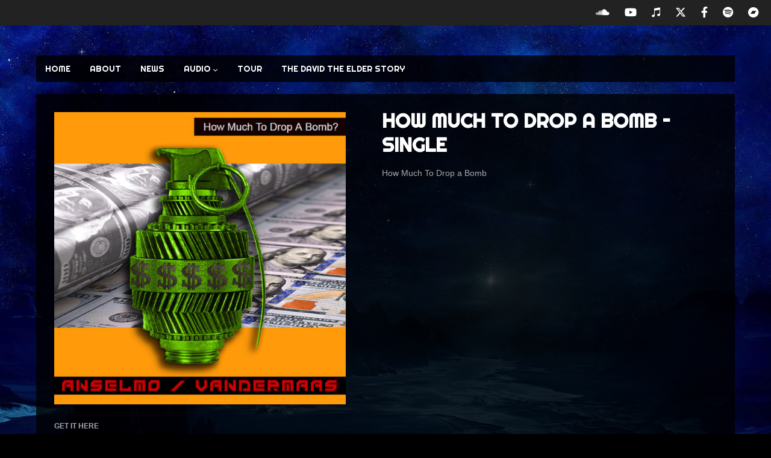

--- FILE ---
content_type: text/html; charset=UTF-8
request_url: https://www.anthonyanselmo.com/audio/454-2/
body_size: 9931
content:
<!DOCTYPE html>   

<html lang="en-US">

<head>
	<meta charset="UTF-8">
	<meta name="viewport" content="width=device-width, initial-scale=1">
	<meta name='robots' content='index, follow, max-image-preview:large, max-snippet:-1, max-video-preview:-1' />

<!-- Google Tag Manager for WordPress by gtm4wp.com -->
<script data-cfasync="false" data-pagespeed-no-defer>
	var gtm4wp_datalayer_name = "dataLayer";
	var dataLayer = dataLayer || [];
</script>
<!-- End Google Tag Manager for WordPress by gtm4wp.com -->
	<!-- This site is optimized with the Yoast SEO plugin v26.8 - https://yoast.com/product/yoast-seo-wordpress/ -->
	<title>How Much To Drop a Bomb - Single - Anthony S. Anselmo</title>
	<link rel="canonical" href="https://www.anthonyanselmo.com/audio/454-2/" />
	<meta property="og:locale" content="en_US" />
	<meta property="og:type" content="article" />
	<meta property="og:title" content="How Much To Drop a Bomb - Single - Anthony S. Anselmo" />
	<meta property="og:url" content="https://www.anthonyanselmo.com/audio/454-2/" />
	<meta property="og:site_name" content="Anthony S. Anselmo" />
	<meta property="article:publisher" content="https://mewe.com/i/anthonyanselmo1" />
	<meta property="article:modified_time" content="2017-04-17T19:44:31+00:00" />
	<meta property="og:image" content="https://www.anthonyanselmo.com/wp-content/uploads/2016/07/a3844289785_10.jpg" />
	<meta property="og:image:width" content="1198" />
	<meta property="og:image:height" content="1200" />
	<meta property="og:image:type" content="image/jpeg" />
	<meta name="twitter:card" content="summary_large_image" />
	<script type="application/ld+json" class="yoast-schema-graph">{"@context":"https://schema.org","@graph":[{"@type":"WebPage","@id":"https://www.anthonyanselmo.com/audio/454-2/","url":"https://www.anthonyanselmo.com/audio/454-2/","name":"How Much To Drop a Bomb - Single - Anthony S. Anselmo","isPartOf":{"@id":"https://www.anthonyanselmo.com/#website"},"primaryImageOfPage":{"@id":"https://www.anthonyanselmo.com/audio/454-2/#primaryimage"},"image":{"@id":"https://www.anthonyanselmo.com/audio/454-2/#primaryimage"},"thumbnailUrl":"https://www.anthonyanselmo.com/wp-content/uploads/2016/07/a3844289785_10.jpg","datePublished":"2016-08-05T11:49:12+00:00","dateModified":"2017-04-17T19:44:31+00:00","breadcrumb":{"@id":"https://www.anthonyanselmo.com/audio/454-2/#breadcrumb"},"inLanguage":"en-US","potentialAction":[{"@type":"ReadAction","target":["https://www.anthonyanselmo.com/audio/454-2/"]}]},{"@type":"ImageObject","inLanguage":"en-US","@id":"https://www.anthonyanselmo.com/audio/454-2/#primaryimage","url":"https://www.anthonyanselmo.com/wp-content/uploads/2016/07/a3844289785_10.jpg","contentUrl":"https://www.anthonyanselmo.com/wp-content/uploads/2016/07/a3844289785_10.jpg","width":1198,"height":1200},{"@type":"BreadcrumbList","@id":"https://www.anthonyanselmo.com/audio/454-2/#breadcrumb","itemListElement":[{"@type":"ListItem","position":1,"name":"Home","item":"https://www.anthonyanselmo.com/"},{"@type":"ListItem","position":2,"name":"How Much To Drop a Bomb &#8211; Single"}]},{"@type":"WebSite","@id":"https://www.anthonyanselmo.com/#website","url":"https://www.anthonyanselmo.com/","name":"Anthony S. Anselmo","description":"Progressive Rock for Modern Times","publisher":{"@id":"https://www.anthonyanselmo.com/#/schema/person/2fcebc02aa71a3a02a5db3265fa240a7"},"potentialAction":[{"@type":"SearchAction","target":{"@type":"EntryPoint","urlTemplate":"https://www.anthonyanselmo.com/?s={search_term_string}"},"query-input":{"@type":"PropertyValueSpecification","valueRequired":true,"valueName":"search_term_string"}}],"inLanguage":"en-US"},{"@type":["Person","Organization"],"@id":"https://www.anthonyanselmo.com/#/schema/person/2fcebc02aa71a3a02a5db3265fa240a7","name":"Anthony Anselmo","image":{"@type":"ImageObject","inLanguage":"en-US","@id":"https://www.anthonyanselmo.com/#/schema/person/image/","url":"http://www.anthonyanselmo.com/wp-content/uploads/2016/04/UncommonSense-RereleaseCover.jpg","contentUrl":"http://www.anthonyanselmo.com/wp-content/uploads/2016/04/UncommonSense-RereleaseCover.jpg","width":2550,"height":2550,"caption":"Anthony Anselmo"},"logo":{"@id":"https://www.anthonyanselmo.com/#/schema/person/image/"},"description":"At age 35, Anthony S. Anselmo decided to start a band. Years later he has become the premier Keyboardist Entertainer in the Central Ohio region.","sameAs":["http://www.anthonyanselmo.com","https://mewe.com/i/anthonyanselmo1","https://soundcloud.com/anthony-s-anselmo"]}]}</script>
	<!-- / Yoast SEO plugin. -->


<link rel='dns-prefetch' href='//fonts.googleapis.com' />
<link rel="alternate" type="application/rss+xml" title="Anthony S. Anselmo &raquo; Feed" href="https://www.anthonyanselmo.com/feed/" />
<link rel="alternate" type="application/rss+xml" title="Anthony S. Anselmo &raquo; Comments Feed" href="https://www.anthonyanselmo.com/comments/feed/" />
<link rel="alternate" type="application/rss+xml" title="Anthony S. Anselmo &raquo; How Much To Drop a Bomb &#8211; Single Comments Feed" href="https://www.anthonyanselmo.com/audio/454-2/feed/" />
<link rel="alternate" title="oEmbed (JSON)" type="application/json+oembed" href="https://www.anthonyanselmo.com/wp-json/oembed/1.0/embed?url=https%3A%2F%2Fwww.anthonyanselmo.com%2Faudio%2F454-2%2F" />
<link rel="alternate" title="oEmbed (XML)" type="text/xml+oembed" href="https://www.anthonyanselmo.com/wp-json/oembed/1.0/embed?url=https%3A%2F%2Fwww.anthonyanselmo.com%2Faudio%2F454-2%2F&#038;format=xml" />
<style id='wp-img-auto-sizes-contain-inline-css' type='text/css'>
img:is([sizes=auto i],[sizes^="auto," i]){contain-intrinsic-size:3000px 1500px}
/*# sourceURL=wp-img-auto-sizes-contain-inline-css */
</style>
<link rel='stylesheet' id='soundboard-shortcodes-css' href='https://www.anthonyanselmo.com/wp-content/plugins/soundboard-shortcodes/css/shortcodes.css?ver=screen' type='text/css' media='all' />
<style id='wp-emoji-styles-inline-css' type='text/css'>

	img.wp-smiley, img.emoji {
		display: inline !important;
		border: none !important;
		box-shadow: none !important;
		height: 1em !important;
		width: 1em !important;
		margin: 0 0.07em !important;
		vertical-align: -0.1em !important;
		background: none !important;
		padding: 0 !important;
	}
/*# sourceURL=wp-emoji-styles-inline-css */
</style>
<style id='wp-block-library-inline-css' type='text/css'>
:root{--wp-block-synced-color:#7a00df;--wp-block-synced-color--rgb:122,0,223;--wp-bound-block-color:var(--wp-block-synced-color);--wp-editor-canvas-background:#ddd;--wp-admin-theme-color:#007cba;--wp-admin-theme-color--rgb:0,124,186;--wp-admin-theme-color-darker-10:#006ba1;--wp-admin-theme-color-darker-10--rgb:0,107,160.5;--wp-admin-theme-color-darker-20:#005a87;--wp-admin-theme-color-darker-20--rgb:0,90,135;--wp-admin-border-width-focus:2px}@media (min-resolution:192dpi){:root{--wp-admin-border-width-focus:1.5px}}.wp-element-button{cursor:pointer}:root .has-very-light-gray-background-color{background-color:#eee}:root .has-very-dark-gray-background-color{background-color:#313131}:root .has-very-light-gray-color{color:#eee}:root .has-very-dark-gray-color{color:#313131}:root .has-vivid-green-cyan-to-vivid-cyan-blue-gradient-background{background:linear-gradient(135deg,#00d084,#0693e3)}:root .has-purple-crush-gradient-background{background:linear-gradient(135deg,#34e2e4,#4721fb 50%,#ab1dfe)}:root .has-hazy-dawn-gradient-background{background:linear-gradient(135deg,#faaca8,#dad0ec)}:root .has-subdued-olive-gradient-background{background:linear-gradient(135deg,#fafae1,#67a671)}:root .has-atomic-cream-gradient-background{background:linear-gradient(135deg,#fdd79a,#004a59)}:root .has-nightshade-gradient-background{background:linear-gradient(135deg,#330968,#31cdcf)}:root .has-midnight-gradient-background{background:linear-gradient(135deg,#020381,#2874fc)}:root{--wp--preset--font-size--normal:16px;--wp--preset--font-size--huge:42px}.has-regular-font-size{font-size:1em}.has-larger-font-size{font-size:2.625em}.has-normal-font-size{font-size:var(--wp--preset--font-size--normal)}.has-huge-font-size{font-size:var(--wp--preset--font-size--huge)}.has-text-align-center{text-align:center}.has-text-align-left{text-align:left}.has-text-align-right{text-align:right}.has-fit-text{white-space:nowrap!important}#end-resizable-editor-section{display:none}.aligncenter{clear:both}.items-justified-left{justify-content:flex-start}.items-justified-center{justify-content:center}.items-justified-right{justify-content:flex-end}.items-justified-space-between{justify-content:space-between}.screen-reader-text{border:0;clip-path:inset(50%);height:1px;margin:-1px;overflow:hidden;padding:0;position:absolute;width:1px;word-wrap:normal!important}.screen-reader-text:focus{background-color:#ddd;clip-path:none;color:#444;display:block;font-size:1em;height:auto;left:5px;line-height:normal;padding:15px 23px 14px;text-decoration:none;top:5px;width:auto;z-index:100000}html :where(.has-border-color){border-style:solid}html :where([style*=border-top-color]){border-top-style:solid}html :where([style*=border-right-color]){border-right-style:solid}html :where([style*=border-bottom-color]){border-bottom-style:solid}html :where([style*=border-left-color]){border-left-style:solid}html :where([style*=border-width]){border-style:solid}html :where([style*=border-top-width]){border-top-style:solid}html :where([style*=border-right-width]){border-right-style:solid}html :where([style*=border-bottom-width]){border-bottom-style:solid}html :where([style*=border-left-width]){border-left-style:solid}html :where(img[class*=wp-image-]){height:auto;max-width:100%}:where(figure){margin:0 0 1em}html :where(.is-position-sticky){--wp-admin--admin-bar--position-offset:var(--wp-admin--admin-bar--height,0px)}@media screen and (max-width:600px){html :where(.is-position-sticky){--wp-admin--admin-bar--position-offset:0px}}

/*# sourceURL=wp-block-library-inline-css */
</style><style id='global-styles-inline-css' type='text/css'>
:root{--wp--preset--aspect-ratio--square: 1;--wp--preset--aspect-ratio--4-3: 4/3;--wp--preset--aspect-ratio--3-4: 3/4;--wp--preset--aspect-ratio--3-2: 3/2;--wp--preset--aspect-ratio--2-3: 2/3;--wp--preset--aspect-ratio--16-9: 16/9;--wp--preset--aspect-ratio--9-16: 9/16;--wp--preset--color--black: #000000;--wp--preset--color--cyan-bluish-gray: #abb8c3;--wp--preset--color--white: #ffffff;--wp--preset--color--pale-pink: #f78da7;--wp--preset--color--vivid-red: #cf2e2e;--wp--preset--color--luminous-vivid-orange: #ff6900;--wp--preset--color--luminous-vivid-amber: #fcb900;--wp--preset--color--light-green-cyan: #7bdcb5;--wp--preset--color--vivid-green-cyan: #00d084;--wp--preset--color--pale-cyan-blue: #8ed1fc;--wp--preset--color--vivid-cyan-blue: #0693e3;--wp--preset--color--vivid-purple: #9b51e0;--wp--preset--gradient--vivid-cyan-blue-to-vivid-purple: linear-gradient(135deg,rgb(6,147,227) 0%,rgb(155,81,224) 100%);--wp--preset--gradient--light-green-cyan-to-vivid-green-cyan: linear-gradient(135deg,rgb(122,220,180) 0%,rgb(0,208,130) 100%);--wp--preset--gradient--luminous-vivid-amber-to-luminous-vivid-orange: linear-gradient(135deg,rgb(252,185,0) 0%,rgb(255,105,0) 100%);--wp--preset--gradient--luminous-vivid-orange-to-vivid-red: linear-gradient(135deg,rgb(255,105,0) 0%,rgb(207,46,46) 100%);--wp--preset--gradient--very-light-gray-to-cyan-bluish-gray: linear-gradient(135deg,rgb(238,238,238) 0%,rgb(169,184,195) 100%);--wp--preset--gradient--cool-to-warm-spectrum: linear-gradient(135deg,rgb(74,234,220) 0%,rgb(151,120,209) 20%,rgb(207,42,186) 40%,rgb(238,44,130) 60%,rgb(251,105,98) 80%,rgb(254,248,76) 100%);--wp--preset--gradient--blush-light-purple: linear-gradient(135deg,rgb(255,206,236) 0%,rgb(152,150,240) 100%);--wp--preset--gradient--blush-bordeaux: linear-gradient(135deg,rgb(254,205,165) 0%,rgb(254,45,45) 50%,rgb(107,0,62) 100%);--wp--preset--gradient--luminous-dusk: linear-gradient(135deg,rgb(255,203,112) 0%,rgb(199,81,192) 50%,rgb(65,88,208) 100%);--wp--preset--gradient--pale-ocean: linear-gradient(135deg,rgb(255,245,203) 0%,rgb(182,227,212) 50%,rgb(51,167,181) 100%);--wp--preset--gradient--electric-grass: linear-gradient(135deg,rgb(202,248,128) 0%,rgb(113,206,126) 100%);--wp--preset--gradient--midnight: linear-gradient(135deg,rgb(2,3,129) 0%,rgb(40,116,252) 100%);--wp--preset--font-size--small: 13px;--wp--preset--font-size--medium: 20px;--wp--preset--font-size--large: 36px;--wp--preset--font-size--x-large: 42px;--wp--preset--spacing--20: 0.44rem;--wp--preset--spacing--30: 0.67rem;--wp--preset--spacing--40: 1rem;--wp--preset--spacing--50: 1.5rem;--wp--preset--spacing--60: 2.25rem;--wp--preset--spacing--70: 3.38rem;--wp--preset--spacing--80: 5.06rem;--wp--preset--shadow--natural: 6px 6px 9px rgba(0, 0, 0, 0.2);--wp--preset--shadow--deep: 12px 12px 50px rgba(0, 0, 0, 0.4);--wp--preset--shadow--sharp: 6px 6px 0px rgba(0, 0, 0, 0.2);--wp--preset--shadow--outlined: 6px 6px 0px -3px rgb(255, 255, 255), 6px 6px rgb(0, 0, 0);--wp--preset--shadow--crisp: 6px 6px 0px rgb(0, 0, 0);}:where(.is-layout-flex){gap: 0.5em;}:where(.is-layout-grid){gap: 0.5em;}body .is-layout-flex{display: flex;}.is-layout-flex{flex-wrap: wrap;align-items: center;}.is-layout-flex > :is(*, div){margin: 0;}body .is-layout-grid{display: grid;}.is-layout-grid > :is(*, div){margin: 0;}:where(.wp-block-columns.is-layout-flex){gap: 2em;}:where(.wp-block-columns.is-layout-grid){gap: 2em;}:where(.wp-block-post-template.is-layout-flex){gap: 1.25em;}:where(.wp-block-post-template.is-layout-grid){gap: 1.25em;}.has-black-color{color: var(--wp--preset--color--black) !important;}.has-cyan-bluish-gray-color{color: var(--wp--preset--color--cyan-bluish-gray) !important;}.has-white-color{color: var(--wp--preset--color--white) !important;}.has-pale-pink-color{color: var(--wp--preset--color--pale-pink) !important;}.has-vivid-red-color{color: var(--wp--preset--color--vivid-red) !important;}.has-luminous-vivid-orange-color{color: var(--wp--preset--color--luminous-vivid-orange) !important;}.has-luminous-vivid-amber-color{color: var(--wp--preset--color--luminous-vivid-amber) !important;}.has-light-green-cyan-color{color: var(--wp--preset--color--light-green-cyan) !important;}.has-vivid-green-cyan-color{color: var(--wp--preset--color--vivid-green-cyan) !important;}.has-pale-cyan-blue-color{color: var(--wp--preset--color--pale-cyan-blue) !important;}.has-vivid-cyan-blue-color{color: var(--wp--preset--color--vivid-cyan-blue) !important;}.has-vivid-purple-color{color: var(--wp--preset--color--vivid-purple) !important;}.has-black-background-color{background-color: var(--wp--preset--color--black) !important;}.has-cyan-bluish-gray-background-color{background-color: var(--wp--preset--color--cyan-bluish-gray) !important;}.has-white-background-color{background-color: var(--wp--preset--color--white) !important;}.has-pale-pink-background-color{background-color: var(--wp--preset--color--pale-pink) !important;}.has-vivid-red-background-color{background-color: var(--wp--preset--color--vivid-red) !important;}.has-luminous-vivid-orange-background-color{background-color: var(--wp--preset--color--luminous-vivid-orange) !important;}.has-luminous-vivid-amber-background-color{background-color: var(--wp--preset--color--luminous-vivid-amber) !important;}.has-light-green-cyan-background-color{background-color: var(--wp--preset--color--light-green-cyan) !important;}.has-vivid-green-cyan-background-color{background-color: var(--wp--preset--color--vivid-green-cyan) !important;}.has-pale-cyan-blue-background-color{background-color: var(--wp--preset--color--pale-cyan-blue) !important;}.has-vivid-cyan-blue-background-color{background-color: var(--wp--preset--color--vivid-cyan-blue) !important;}.has-vivid-purple-background-color{background-color: var(--wp--preset--color--vivid-purple) !important;}.has-black-border-color{border-color: var(--wp--preset--color--black) !important;}.has-cyan-bluish-gray-border-color{border-color: var(--wp--preset--color--cyan-bluish-gray) !important;}.has-white-border-color{border-color: var(--wp--preset--color--white) !important;}.has-pale-pink-border-color{border-color: var(--wp--preset--color--pale-pink) !important;}.has-vivid-red-border-color{border-color: var(--wp--preset--color--vivid-red) !important;}.has-luminous-vivid-orange-border-color{border-color: var(--wp--preset--color--luminous-vivid-orange) !important;}.has-luminous-vivid-amber-border-color{border-color: var(--wp--preset--color--luminous-vivid-amber) !important;}.has-light-green-cyan-border-color{border-color: var(--wp--preset--color--light-green-cyan) !important;}.has-vivid-green-cyan-border-color{border-color: var(--wp--preset--color--vivid-green-cyan) !important;}.has-pale-cyan-blue-border-color{border-color: var(--wp--preset--color--pale-cyan-blue) !important;}.has-vivid-cyan-blue-border-color{border-color: var(--wp--preset--color--vivid-cyan-blue) !important;}.has-vivid-purple-border-color{border-color: var(--wp--preset--color--vivid-purple) !important;}.has-vivid-cyan-blue-to-vivid-purple-gradient-background{background: var(--wp--preset--gradient--vivid-cyan-blue-to-vivid-purple) !important;}.has-light-green-cyan-to-vivid-green-cyan-gradient-background{background: var(--wp--preset--gradient--light-green-cyan-to-vivid-green-cyan) !important;}.has-luminous-vivid-amber-to-luminous-vivid-orange-gradient-background{background: var(--wp--preset--gradient--luminous-vivid-amber-to-luminous-vivid-orange) !important;}.has-luminous-vivid-orange-to-vivid-red-gradient-background{background: var(--wp--preset--gradient--luminous-vivid-orange-to-vivid-red) !important;}.has-very-light-gray-to-cyan-bluish-gray-gradient-background{background: var(--wp--preset--gradient--very-light-gray-to-cyan-bluish-gray) !important;}.has-cool-to-warm-spectrum-gradient-background{background: var(--wp--preset--gradient--cool-to-warm-spectrum) !important;}.has-blush-light-purple-gradient-background{background: var(--wp--preset--gradient--blush-light-purple) !important;}.has-blush-bordeaux-gradient-background{background: var(--wp--preset--gradient--blush-bordeaux) !important;}.has-luminous-dusk-gradient-background{background: var(--wp--preset--gradient--luminous-dusk) !important;}.has-pale-ocean-gradient-background{background: var(--wp--preset--gradient--pale-ocean) !important;}.has-electric-grass-gradient-background{background: var(--wp--preset--gradient--electric-grass) !important;}.has-midnight-gradient-background{background: var(--wp--preset--gradient--midnight) !important;}.has-small-font-size{font-size: var(--wp--preset--font-size--small) !important;}.has-medium-font-size{font-size: var(--wp--preset--font-size--medium) !important;}.has-large-font-size{font-size: var(--wp--preset--font-size--large) !important;}.has-x-large-font-size{font-size: var(--wp--preset--font-size--x-large) !important;}
/*# sourceURL=global-styles-inline-css */
</style>

<style id='classic-theme-styles-inline-css' type='text/css'>
/*! This file is auto-generated */
.wp-block-button__link{color:#fff;background-color:#32373c;border-radius:9999px;box-shadow:none;text-decoration:none;padding:calc(.667em + 2px) calc(1.333em + 2px);font-size:1.125em}.wp-block-file__button{background:#32373c;color:#fff;text-decoration:none}
/*# sourceURL=/wp-includes/css/classic-themes.min.css */
</style>
<link rel='stylesheet' id='soundboard-fonts-css' href='https://fonts.googleapis.com/css?family=Ruda%3A900%7CRighteous%3A400%2C400%2C700%2C800%2C900&#038;subset=latin%2Clatin-ext&#038;ver=1.0.0' type='text/css' media='all' />
<link rel='stylesheet' id='font-awesome-css' href='https://www.anthonyanselmo.com/wp-content/themes/soundboard/fonts/fontawesome/css/all.css?ver=screen' type='text/css' media='all' />
<link rel='stylesheet' id='prettyphoto-css' href='https://www.anthonyanselmo.com/wp-content/themes/soundboard/css/prettyphoto.css?ver=screen' type='text/css' media='all' />
<link rel='stylesheet' id='slicknav-css' href='https://www.anthonyanselmo.com/wp-content/themes/soundboard/css/slicknav.css?ver=screen' type='text/css' media='all' />
<link rel='stylesheet' id='soundboard-style-css' href='https://www.anthonyanselmo.com/wp-content/themes/soundboard/style.css?ver=6.9' type='text/css' media='all' />
<style id='soundboard-style-inline-css' type='text/css'>
 
		#topnavi,
		.slicknav_nav,
		#slide-bg,
		#content  {
			background-color: rgba(34,34,34,0.97);
			}
		 
		a, 
		a:visited,
		h1 a:hover, h1 a:active,
		h2 a:hover, h2 a:active,
		h3 a:hover, h3 a:active,
		h4 a:hover, h4 a:active,
		h5 a:hover, h5 a:active,
		h6 a:hover, h6 a:active,
		#footer-widget-area a:hover,
		#footer-widget-area a:active,
		.themecolor {
			color: #fb2e2e;
			}
		 
		.sf-menu li:hover,
		.sf-menu a:focus,
		.sf-menu a:hover,
		.sf-menu a:active,
		.sf-menu ul li:hover,
		.sf-menu ul li a:hover,
		.sf-menu ul a:hover,
		.sf-menu li.selected,
		.sf-menu li.current-cat,
		.sf-menu li.current-cat-parent,
		.sf-menu li.current_page_item,
		.sf-menu li.current_page_ancestor,
		#topnavi .current-menu-item,
		button,
		.button,
		input.submit,
		input[type='submit'],
		.submitbutton,
		.highlight1,
		.highlight2,
		.redsun-tabs li a,
		.pagination_main a:hover,
		.pagination_main .current,
		ul.login li a:hover,
		span.page-numbers,
		a.page-numbers:hover,
		li.comment .reply,
		.login-submit input,
		a:hover.nivo-nextNav,
		a:hover.nivo-prevNav,
		.nivo-caption p,
		.post-tags a {
			background-color: #fb2e2e;
			}
		 
		.nivo-caption p {
			box-shadow: 17px 0 0 #fb2e2e, -17px 0 0 #fb2e2e;
		} 
		 
		@media only screen and (max-width: 767px) {
			.nivo-caption p
			{
				box-shadow: 8px 0 0 #fb2e2e, -8px 0 0 #fb2e2e;
			} 
		}
		 
		body, p {
			font-size: 14px;
			}
		 
			h1, h2, h3, h4, h5, h6,
			button,
			.button,
			.button1,
			.buttonS,
			.button2,
			input.submit,
			input[type='submit'],
			.submitbutton,
			.cancelled,
			.soldout,
			span.reply,
			.details,
			.dropcap,
			li.comment cite,
			.redsun-tabs li a,
			.sf-menu a,
			.slicknav_menu ul li a,
			.slicknav_menutxt,
			#navi-icon,
			.comment-reply-link,
			.nivo-caption p {
				font-family: Righteous;
			}
		 
		h3.widgettitle,
		h2.news-home-title,
		button,
		.button,
		.button1,
		.buttonS,
		.button2,
		.submitbutton,
		input.submit,
		input[type='submit'],
		.cancelled,
		.soldout,
		span.reply,
		.date-h,
		h1.pagetitle,
		#content h3.widgettitle,
		ul.login li a,
		.sf-menu a,
		.slicknav_menu ul li a,
		.slicknav_menutxt,
		.comment-reply-link,
		.nivo-caption p {
			text-transform: uppercase;
		} 
		 
		.sf-menu a { font-size: 14px; }
		#topnavi { height: 44px; }
		.sf-menu ul { margin-top: 14px;}
		
/*# sourceURL=soundboard-style-inline-css */
</style>
<link rel='stylesheet' id='dark-css' href='https://www.anthonyanselmo.com/wp-content/themes/soundboard/css/skins/dark.css?ver=screen' type='text/css' media='all' />
<style id='dark-inline-css' type='text/css'>
 
		.toggle-nav.fas.fa-bars,
		.slicknav_menutxt {
			font-size: 28px;
			}
		 
		.menu-responsive {
			background: transparent;
			}
		.slicknav_menutxt i {
			padding-top: 0;
			margin-top: -4px;
			}
		 
		.toggle-nav.fas.fa-bars,
		.slicknav_menutxt {
			color: #eeee22;
			}
		
/*# sourceURL=dark-inline-css */
</style>
<script type="text/javascript" src="https://www.anthonyanselmo.com/wp-includes/js/jquery/jquery.min.js?ver=3.7.1" id="jquery-core-js"></script>
<script type="text/javascript" src="https://www.anthonyanselmo.com/wp-includes/js/jquery/jquery-migrate.min.js?ver=3.4.1" id="jquery-migrate-js"></script>
<link rel="https://api.w.org/" href="https://www.anthonyanselmo.com/wp-json/" /><link rel="EditURI" type="application/rsd+xml" title="RSD" href="https://www.anthonyanselmo.com/xmlrpc.php?rsd" />
<meta name="generator" content="WordPress 6.9" />
<link rel='shortlink' href='https://www.anthonyanselmo.com/?p=454' />
<!-- Favicon Rotator -->
<!-- End Favicon Rotator -->

<!-- Google Tag Manager for WordPress by gtm4wp.com -->
<!-- GTM Container placement set to footer -->
<script data-cfasync="false" data-pagespeed-no-defer type="text/javascript">
	var dataLayer_content = {"pagePostType":"audio","pagePostType2":"single-audio","pagePostAuthor":"Anthony Anselmo"};
	dataLayer.push( dataLayer_content );
</script>
<script data-cfasync="false" data-pagespeed-no-defer type="text/javascript">
(function(w,d,s,l,i){w[l]=w[l]||[];w[l].push({'gtm.start':
new Date().getTime(),event:'gtm.js'});var f=d.getElementsByTagName(s)[0],
j=d.createElement(s),dl=l!='dataLayer'?'&l='+l:'';j.async=true;j.src=
'//www.googletagmanager.com/gtm.js?id='+i+dl;f.parentNode.insertBefore(j,f);
})(window,document,'script','dataLayer','GTM-NQCG8D8');
</script>
<!-- End Google Tag Manager for WordPress by gtm4wp.com -->


	<style type="text/css">

		/* logo width */
		.logoimage { 
			width: px;
			}

		/* logo space around */
		#logo, #topnavi, .menu-responsive { 
			margin-top: px;
			}

		/* logo align */
		@media only screen and (min-width: 960px) { 
			#logo { 
				text-align: left;
				}
		}

		/* content background color and opacity*/
		#topnavi,
		.slicknav_nav,
		#slide-bg,
		#content  {
			background-color: rgba(0,0,0,0.80)			}


	</style>

    <style type="text/css" id="custom-background-css">
body.custom-background { background-color: #000000; background-image: url("https://www.anthonyanselmo.com/wp-content/uploads/2019/12/blue-planet-space.jpg"); background-position: left top; background-size: cover; background-repeat: no-repeat; background-attachment: scroll; }
</style>
	
</head>

<!-- BEGIN body -->

<body class="wp-singular audio-template-default single single-audio postid-454 custom-background wp-theme-soundboard content-wide no-mobile">

	
	<div id="wrapall">

			<div id="top-bar">
		
        <ul class="socialicons">
        
                 
                	<li> 
                		<a href="https://soundcloud.com/anthony-s-anselmo" target="_blank" class="soundcloud" > 
                			<i class="fab fa-soundcloud"></i>
                		</a> 
                	</li>                        
                 
                	<li> 
                		<a href="https://www.youtube.com/@ironhide1975" target="_blank" class="youtube" > 
                			<i class="fab fa-youtube"></i> 
                		</a> 
                	</li>                        
                 
                	<li> 
                		<a href="https://music.apple.com/us/artist/the-anselmo-project/906520946" target="_blank" class="itunes" > 
                			<i class="fab fa-itunes-note"></i> 
                		</a> 
                	</li>                        
                 
                	<li> 
                		<a href="https://mewe.com/i/anthonyanselmo1" target="_blank" class="twitter" > 
                			<i class="fab fa-x-twitter"></i>  
                		</a> 
                	</li>                        
                 
			<li class="fb"> 
				<a href="https://www.facebook.com/TheAnselmoProject" target="_blank" > 
					<i class="fab fa-facebook-f"></i> 
				</a> 
			</li>
		 
			<li> 
				<a href="https://open.spotify.com/artist/1UK1WHMLIUpEqgppzCo1OT" target="_blank" class="spotify" > 
					<i class="fab fa-spotify"></i>  
				</a> 
			</li>                        
		 
			<li> 
				<a href="http://theanselmoproject.bandcamp.com" target="_blank" class="bandcamp" > 
					<i class="fab fa-bandcamp"></i>  
				</a> 
			</li>                        
		              
	</ul> 
	</div>



		<div id="wrap-main" class="content-wide">

			<header id="header" class="site-header">

				<div id="logo-navi-wrap">                        
										<!-- Navigation Regular -->
<div id="topnavi" class="menu-regular">
	<div class="menu-menu-container"><ul id="menu-menu" class="sf-menu primary-menu"><li id="menu-item-23" class="menu-item menu-item-type-post_type menu-item-object-page menu-item-home menu-item-23"><a href="https://www.anthonyanselmo.com/">HOME</a></li>
<li id="menu-item-41" class="menu-item menu-item-type-post_type menu-item-object-page menu-item-41"><a href="https://www.anthonyanselmo.com/about/">ABOUT</a></li>
<li id="menu-item-731" class="menu-item menu-item-type-post_type menu-item-object-page current_page_parent menu-item-731"><a href="https://www.anthonyanselmo.com/news/">NEWS</a></li>
<li id="menu-item-205" class="menu-item menu-item-type-post_type menu-item-object-page menu-item-has-children menu-item-205"><a href="https://www.anthonyanselmo.com/audio/">AUDIO</a>
<ul class="sub-menu">
	<li id="menu-item-892" class="menu-item menu-item-type-custom menu-item-object-custom menu-item-892"><a href="http://theanselmoproject.bandcamp.com">The Anselmo Project</a></li>
	<li id="menu-item-891" class="menu-item menu-item-type-custom menu-item-object-custom menu-item-891"><a href="http://picassosdream.bandcamp.com">Picasso&#8217;s Dream</a></li>
	<li id="menu-item-893" class="menu-item menu-item-type-custom menu-item-object-custom menu-item-893"><a href="http://blueaugust.bandcamp.com">Blue August</a></li>
	<li id="menu-item-894" class="menu-item menu-item-type-custom menu-item-object-custom menu-item-894"><a href="http://blend614.bandcamp.com">Blend</a></li>
	<li id="menu-item-896" class="menu-item menu-item-type-custom menu-item-object-custom menu-item-896"><a href="http://norest1.bandcamp.com">No Rest</a></li>
</ul>
</li>
<li id="menu-item-34" class="menu-item menu-item-type-post_type menu-item-object-page menu-item-34"><a href="https://www.anthonyanselmo.com/tour/">TOUR</a></li>
<li id="menu-item-924" class="menu-item menu-item-type-post_type menu-item-object-page menu-item-924"><a href="https://www.anthonyanselmo.com/the-david-the-elder-story/">The David the Elder Story</a></li>
</ul></div>                       
</div>


<!-- Navigation Responsive -->
<div  class="menu-responsive">
	<nav id="site-navigation-responsive" class="menu-responsive"></nav>
</div>
				</div> 
				
			</header>

			<div id="content-wrap">
	<div id="content">

		
		<div class="clear"> </div>

		<div class="album-content-wrap no-album-right ">

		<!-- LEFT -->                  
		<div class="album-left">
			<div class="album-artwork">                                                
				<img width="600" height="600" src="https://www.anthonyanselmo.com/wp-content/uploads/2016/07/a3844289785_10.jpg" class="attachment-soundboard-square-medium size-soundboard-square-medium wp-post-image" alt="" title="" decoding="async" fetchpriority="high" srcset="https://www.anthonyanselmo.com/wp-content/uploads/2016/07/a3844289785_10.jpg 1198w, https://www.anthonyanselmo.com/wp-content/uploads/2016/07/a3844289785_10-300x300.jpg 300w, https://www.anthonyanselmo.com/wp-content/uploads/2016/07/a3844289785_10-100x100.jpg 100w, https://www.anthonyanselmo.com/wp-content/uploads/2016/07/a3844289785_10-600x601.jpg 600w, https://www.anthonyanselmo.com/wp-content/uploads/2016/07/a3844289785_10-150x150.jpg 150w, https://www.anthonyanselmo.com/wp-content/uploads/2016/07/a3844289785_10-768x769.jpg 768w, https://www.anthonyanselmo.com/wp-content/uploads/2016/07/a3844289785_10-140x140.jpg 140w, https://www.anthonyanselmo.com/wp-content/uploads/2016/07/a3844289785_10-220x220.jpg 220w" sizes="(max-width: 600px) 100vw, 600px" />   
			</div>
			
			<div class="album-info">
				                         
				<div class="album-buybuttons">
					<h6 class="infotitle"> get it here</h6>          
											<a href="https://anselmovandermaas.bandcamp.com/album/how-much-to-drop-a-bomb-single" class="button buy-other">BANDCAMP</a>         
					 
				</div>
								
				
  		
  				
			</div>
			
			   
			
		</div>

		<!-- CENTER -->
		<div class="album-center">
			
			<div class="album-title">
				<h1 class="pagetitle">How Much To Drop a Bomb &#8211; Single</h1>
			</div>
			
			<div class="album-tracks">
				<ul>
					<li>How Much To Drop a Bomb</li>                   
				</ul>       
			</div>

			<div class="music-links">
			
				<!-- SPOTIFY -->
				 

				<!-- APPLE MUSIC -->
				 
				

				<!-- SOUNDCLOUD -->
				 

				<!-- AMAZON MUSIC -->
				 



			</div>

			<!-- SELF HOSTED PLAYER -->
			 


			<div class="clear"> </div>
			
			        

			<!-- Display the Post's Content in a div box. -->
			<div class="single_entry">
							</div>
			
		</div><!-- .album-center-->

		 

		</div>

		<div class="clear"> </div>

		<!-- Stop The Loop (but note the "else:" - see next line). -->
		 
		
		                      

	</div><!-- #content-->       

</div><!-- #content-wrap -->

</div><!-- #wraptop -->

<div id="footer">

	  
         

	
        <ul class="socialicons">
        
                 
                	<li> 
                		<a href="https://soundcloud.com/anthony-s-anselmo" target="_blank" class="soundcloud" > 
                			<i class="fab fa-soundcloud"></i>
                		</a> 
                	</li>                        
                 
                	<li> 
                		<a href="https://www.youtube.com/@ironhide1975" target="_blank" class="youtube" > 
                			<i class="fab fa-youtube"></i> 
                		</a> 
                	</li>                        
                 
                	<li> 
                		<a href="https://music.apple.com/us/artist/the-anselmo-project/906520946" target="_blank" class="itunes" > 
                			<i class="fab fa-itunes-note"></i> 
                		</a> 
                	</li>                        
                 
                	<li> 
                		<a href="https://mewe.com/i/anthonyanselmo1" target="_blank" class="twitter" > 
                			<i class="fab fa-x-twitter"></i>  
                		</a> 
                	</li>                        
                 
			<li class="fb"> 
				<a href="https://www.facebook.com/TheAnselmoProject" target="_blank" > 
					<i class="fab fa-facebook-f"></i> 
				</a> 
			</li>
		 
			<li> 
				<a href="https://open.spotify.com/artist/1UK1WHMLIUpEqgppzCo1OT" target="_blank" class="spotify" > 
					<i class="fab fa-spotify"></i>  
				</a> 
			</li>                        
		 
			<li> 
				<a href="http://theanselmoproject.bandcamp.com" target="_blank" class="bandcamp" > 
					<i class="fab fa-bandcamp"></i>  
				</a> 
			</li>                        
		              
	</ul> 

        <div id="copyright">
                <div id="copyright-text" class="small">
                        &copy;
                        2026                        
                        Anthony S. Anselmo. All Rights Reserved.                           
        	</div>
        </div><!-- #copyright -->  

</div><!-- #footer -->

</div> <!-- #wrapall-->

<script type="speculationrules">
{"prefetch":[{"source":"document","where":{"and":[{"href_matches":"/*"},{"not":{"href_matches":["/wp-*.php","/wp-admin/*","/wp-content/uploads/*","/wp-content/*","/wp-content/plugins/*","/wp-content/themes/soundboard/*","/*\\?(.+)"]}},{"not":{"selector_matches":"a[rel~=\"nofollow\"]"}},{"not":{"selector_matches":".no-prefetch, .no-prefetch a"}}]},"eagerness":"conservative"}]}
</script>

<!-- GTM Container placement set to footer -->
<!-- Google Tag Manager (noscript) -->
				<noscript><iframe src="https://www.googletagmanager.com/ns.html?id=GTM-NQCG8D8" height="0" width="0" style="display:none;visibility:hidden" aria-hidden="true"></iframe></noscript>
<!-- End Google Tag Manager (noscript) --><script type="text/javascript" src="https://www.anthonyanselmo.com/wp-includes/js/jquery/ui/core.min.js?ver=1.13.3" id="jquery-ui-core-js"></script>
<script type="text/javascript" src="https://www.anthonyanselmo.com/wp-includes/js/jquery/ui/tabs.min.js?ver=1.13.3" id="jquery-ui-tabs-js"></script>
<script type="text/javascript" src="https://www.anthonyanselmo.com/wp-content/plugins/soundboard-shortcodes/js/shortcodes.js?ver=1.0" id="soundboard-shortcodes-js"></script>
<script type="text/javascript" src="https://www.anthonyanselmo.com/wp-includes/js/imagesloaded.min.js?ver=5.0.0" id="imagesloaded-js"></script>
<script type="text/javascript" src="https://www.anthonyanselmo.com/wp-includes/js/masonry.min.js?ver=4.2.2" id="masonry-js"></script>
<script type="text/javascript" src="https://www.anthonyanselmo.com/wp-content/themes/soundboard/js/fitvids.js?ver=1.1" id="fitvids-js"></script>
<script type="text/javascript" src="https://www.anthonyanselmo.com/wp-content/themes/soundboard/js/hoverintent.js?ver=1.1" id="hoverintent-js"></script>
<script type="text/javascript" src="https://www.anthonyanselmo.com/wp-content/themes/soundboard/js/nivoslider.js?ver=3.2" id="nivoslider-js"></script>
<script type="text/javascript" src="https://www.anthonyanselmo.com/wp-content/themes/soundboard/js/prettyphoto.js?ver=3.1.6" id="prettyphoto-js"></script>
<script type="text/javascript" src="https://www.anthonyanselmo.com/wp-content/themes/soundboard/js/slicknav.js?ver=1.0.10" id="slicknav-js"></script>
<script type="text/javascript" src="https://www.anthonyanselmo.com/wp-content/themes/soundboard/js/superfish.js?ver=1.1" id="superfish-js"></script>
<script type="text/javascript" id="soundboard-scripts-js-extra">
/* <![CDATA[ */
var soundboard_variables = {"navitext":"\u003Ci class=\"toggle-nav fas fa-bars\"\u003E\u003C/i\u003ENavigation"};
//# sourceURL=soundboard-scripts-js-extra
/* ]]> */
</script>
<script type="text/javascript" src="https://www.anthonyanselmo.com/wp-content/themes/soundboard/js/scripts.js?ver=%20" id="soundboard-scripts-js"></script>
<script type="text/javascript" src="https://www.anthonyanselmo.com/wp-includes/js/comment-reply.min.js?ver=6.9" id="comment-reply-js" async="async" data-wp-strategy="async" fetchpriority="low"></script>
<script id="wp-emoji-settings" type="application/json">
{"baseUrl":"https://s.w.org/images/core/emoji/17.0.2/72x72/","ext":".png","svgUrl":"https://s.w.org/images/core/emoji/17.0.2/svg/","svgExt":".svg","source":{"concatemoji":"https://www.anthonyanselmo.com/wp-includes/js/wp-emoji-release.min.js?ver=6.9"}}
</script>
<script type="module">
/* <![CDATA[ */
/*! This file is auto-generated */
const a=JSON.parse(document.getElementById("wp-emoji-settings").textContent),o=(window._wpemojiSettings=a,"wpEmojiSettingsSupports"),s=["flag","emoji"];function i(e){try{var t={supportTests:e,timestamp:(new Date).valueOf()};sessionStorage.setItem(o,JSON.stringify(t))}catch(e){}}function c(e,t,n){e.clearRect(0,0,e.canvas.width,e.canvas.height),e.fillText(t,0,0);t=new Uint32Array(e.getImageData(0,0,e.canvas.width,e.canvas.height).data);e.clearRect(0,0,e.canvas.width,e.canvas.height),e.fillText(n,0,0);const a=new Uint32Array(e.getImageData(0,0,e.canvas.width,e.canvas.height).data);return t.every((e,t)=>e===a[t])}function p(e,t){e.clearRect(0,0,e.canvas.width,e.canvas.height),e.fillText(t,0,0);var n=e.getImageData(16,16,1,1);for(let e=0;e<n.data.length;e++)if(0!==n.data[e])return!1;return!0}function u(e,t,n,a){switch(t){case"flag":return n(e,"\ud83c\udff3\ufe0f\u200d\u26a7\ufe0f","\ud83c\udff3\ufe0f\u200b\u26a7\ufe0f")?!1:!n(e,"\ud83c\udde8\ud83c\uddf6","\ud83c\udde8\u200b\ud83c\uddf6")&&!n(e,"\ud83c\udff4\udb40\udc67\udb40\udc62\udb40\udc65\udb40\udc6e\udb40\udc67\udb40\udc7f","\ud83c\udff4\u200b\udb40\udc67\u200b\udb40\udc62\u200b\udb40\udc65\u200b\udb40\udc6e\u200b\udb40\udc67\u200b\udb40\udc7f");case"emoji":return!a(e,"\ud83e\u1fac8")}return!1}function f(e,t,n,a){let r;const o=(r="undefined"!=typeof WorkerGlobalScope&&self instanceof WorkerGlobalScope?new OffscreenCanvas(300,150):document.createElement("canvas")).getContext("2d",{willReadFrequently:!0}),s=(o.textBaseline="top",o.font="600 32px Arial",{});return e.forEach(e=>{s[e]=t(o,e,n,a)}),s}function r(e){var t=document.createElement("script");t.src=e,t.defer=!0,document.head.appendChild(t)}a.supports={everything:!0,everythingExceptFlag:!0},new Promise(t=>{let n=function(){try{var e=JSON.parse(sessionStorage.getItem(o));if("object"==typeof e&&"number"==typeof e.timestamp&&(new Date).valueOf()<e.timestamp+604800&&"object"==typeof e.supportTests)return e.supportTests}catch(e){}return null}();if(!n){if("undefined"!=typeof Worker&&"undefined"!=typeof OffscreenCanvas&&"undefined"!=typeof URL&&URL.createObjectURL&&"undefined"!=typeof Blob)try{var e="postMessage("+f.toString()+"("+[JSON.stringify(s),u.toString(),c.toString(),p.toString()].join(",")+"));",a=new Blob([e],{type:"text/javascript"});const r=new Worker(URL.createObjectURL(a),{name:"wpTestEmojiSupports"});return void(r.onmessage=e=>{i(n=e.data),r.terminate(),t(n)})}catch(e){}i(n=f(s,u,c,p))}t(n)}).then(e=>{for(const n in e)a.supports[n]=e[n],a.supports.everything=a.supports.everything&&a.supports[n],"flag"!==n&&(a.supports.everythingExceptFlag=a.supports.everythingExceptFlag&&a.supports[n]);var t;a.supports.everythingExceptFlag=a.supports.everythingExceptFlag&&!a.supports.flag,a.supports.everything||((t=a.source||{}).concatemoji?r(t.concatemoji):t.wpemoji&&t.twemoji&&(r(t.twemoji),r(t.wpemoji)))});
//# sourceURL=https://www.anthonyanselmo.com/wp-includes/js/wp-emoji-loader.min.js
/* ]]> */
</script>

</body>

</html>